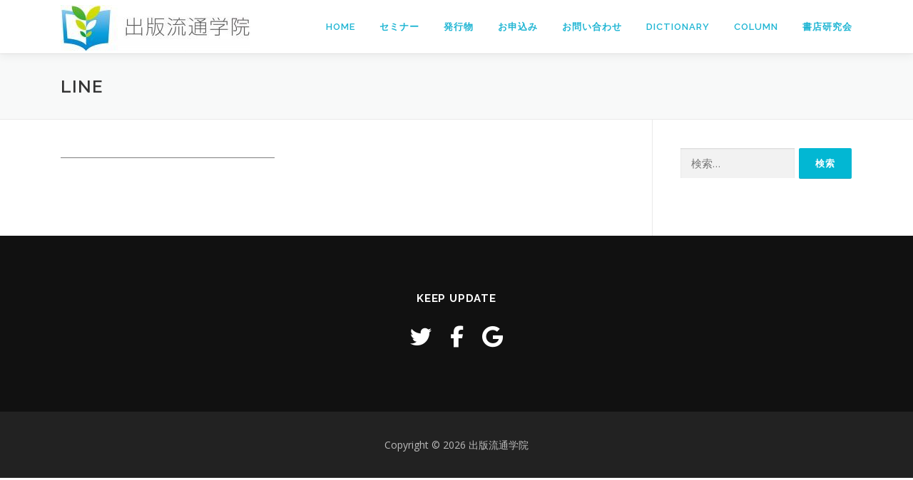

--- FILE ---
content_type: text/html; charset=UTF-8
request_url: https://ryutsu-gakuin.nippan.co.jp/ryutsu-gakuin2019/line/
body_size: 15675
content:
<!DOCTYPE html>
<html dir="ltr" lang="ja" prefix="og: https://ogp.me/ns#">
<head>
<meta charset="UTF-8">
<meta name="viewport" content="width=device-width, initial-scale=1">
<link rel="profile" href="http://gmpg.org/xfn/11">
<title>line | 出版流通学院</title>

		<!-- All in One SEO 4.9.3 - aioseo.com -->
	<meta name="robots" content="max-snippet:-1, max-image-preview:large, max-video-preview:-1" />
	<link rel="canonical" href="https://ryutsu-gakuin.nippan.co.jp/ryutsu-gakuin2019/line/" />
	<meta name="generator" content="All in One SEO (AIOSEO) 4.9.3" />
		<meta property="og:locale" content="ja_JP" />
		<meta property="og:site_name" content="日販 出版流通学院" />
		<meta property="og:type" content="article" />
		<meta property="og:title" content="line | 出版流通学院" />
		<meta property="og:url" content="https://ryutsu-gakuin.nippan.co.jp/ryutsu-gakuin2019/line/" />
		<meta property="og:image" content="https://ryutsu-gakuin.nippan.co.jp/wp/wp-content/uploads/2019/04/srg_logo_fix-01.png" />
		<meta property="og:image:secure_url" content="https://ryutsu-gakuin.nippan.co.jp/wp/wp-content/uploads/2019/04/srg_logo_fix-01.png" />
		<meta property="og:image:width" content="1288" />
		<meta property="og:image:height" content="1186" />
		<meta property="article:published_time" content="2020-04-20T04:40:29+00:00" />
		<meta property="article:modified_time" content="2020-04-20T04:40:29+00:00" />
		<meta property="article:publisher" content="http://facebook.com/nippan.syoten.st" />
		<meta name="twitter:card" content="summary_large_image" />
		<meta name="twitter:site" content="@Nippan_SyotenST" />
		<meta name="twitter:title" content="line | 出版流通学院" />
		<meta name="twitter:creator" content="@Nippan_SyotenST" />
		<meta name="twitter:image" content="https://ryutsu-gakuin.nippan.co.jp/wp/wp-content/uploads/2019/04/srg_logo_fix-01.png" />
		<!-- All in One SEO -->


<!-- Google Tag Manager for WordPress by gtm4wp.com -->
<script data-cfasync="false" data-pagespeed-no-defer>
	var gtm4wp_datalayer_name = "dataLayer";
	var dataLayer = dataLayer || [];
</script>
<!-- End Google Tag Manager for WordPress by gtm4wp.com --><link rel='dns-prefetch' href='//static.addtoany.com' />
<link rel='dns-prefetch' href='//www.googletagmanager.com' />
<link rel='dns-prefetch' href='//fonts.googleapis.com' />
<link rel="alternate" type="application/rss+xml" title="出版流通学院 &raquo; フィード" href="https://ryutsu-gakuin.nippan.co.jp/feed/" />
<link rel="alternate" type="application/rss+xml" title="出版流通学院 &raquo; コメントフィード" href="https://ryutsu-gakuin.nippan.co.jp/comments/feed/" />
<link rel="alternate" title="oEmbed (JSON)" type="application/json+oembed" href="https://ryutsu-gakuin.nippan.co.jp/wp-json/oembed/1.0/embed?url=https%3A%2F%2Fryutsu-gakuin.nippan.co.jp%2Fryutsu-gakuin2019%2Fline%2F" />
<link rel="alternate" title="oEmbed (XML)" type="text/xml+oembed" href="https://ryutsu-gakuin.nippan.co.jp/wp-json/oembed/1.0/embed?url=https%3A%2F%2Fryutsu-gakuin.nippan.co.jp%2Fryutsu-gakuin2019%2Fline%2F&#038;format=xml" />
<style id='wp-img-auto-sizes-contain-inline-css' type='text/css'>
img:is([sizes=auto i],[sizes^="auto," i]){contain-intrinsic-size:3000px 1500px}
/*# sourceURL=wp-img-auto-sizes-contain-inline-css */
</style>
<link rel='stylesheet' id='et-frontend-style-css' href='https://ryutsu-gakuin.nippan.co.jp/wp/wp-content/plugins/everest-tab-lite/assets/css//et-style.css?ver=2.0.5' type='text/css' media='all' />
<link rel='stylesheet' id='etl-block-editor-css' href='https://ryutsu-gakuin.nippan.co.jp/wp/wp-content/plugins/everest-tab-lite/includes/etl-block/etl-block.css?ver=2.0.5' type='text/css' media='all' />
<link rel='stylesheet' id='et_fontawesome_style-css' href='https://ryutsu-gakuin.nippan.co.jp/wp/wp-content/plugins/everest-tab-lite/assets/css/available_icons/font-awesome/font-awesome.min.css?ver=2.0.5' type='text/css' media='all' />
<link rel='stylesheet' id='et-animate-style-css' href='https://ryutsu-gakuin.nippan.co.jp/wp/wp-content/plugins/everest-tab-lite/assets/css/animate.css?ver=2.0.5' type='text/css' media='all' />
<style id='wp-emoji-styles-inline-css' type='text/css'>

	img.wp-smiley, img.emoji {
		display: inline !important;
		border: none !important;
		box-shadow: none !important;
		height: 1em !important;
		width: 1em !important;
		margin: 0 0.07em !important;
		vertical-align: -0.1em !important;
		background: none !important;
		padding: 0 !important;
	}
/*# sourceURL=wp-emoji-styles-inline-css */
</style>
<link rel='stylesheet' id='wp-block-library-css' href='https://ryutsu-gakuin.nippan.co.jp/wp/wp-includes/css/dist/block-library/style.min.css?ver=6.9' type='text/css' media='all' />
<style id='wp-block-library-theme-inline-css' type='text/css'>
.wp-block-audio :where(figcaption){color:#555;font-size:13px;text-align:center}.is-dark-theme .wp-block-audio :where(figcaption){color:#ffffffa6}.wp-block-audio{margin:0 0 1em}.wp-block-code{border:1px solid #ccc;border-radius:4px;font-family:Menlo,Consolas,monaco,monospace;padding:.8em 1em}.wp-block-embed :where(figcaption){color:#555;font-size:13px;text-align:center}.is-dark-theme .wp-block-embed :where(figcaption){color:#ffffffa6}.wp-block-embed{margin:0 0 1em}.blocks-gallery-caption{color:#555;font-size:13px;text-align:center}.is-dark-theme .blocks-gallery-caption{color:#ffffffa6}:root :where(.wp-block-image figcaption){color:#555;font-size:13px;text-align:center}.is-dark-theme :root :where(.wp-block-image figcaption){color:#ffffffa6}.wp-block-image{margin:0 0 1em}.wp-block-pullquote{border-bottom:4px solid;border-top:4px solid;color:currentColor;margin-bottom:1.75em}.wp-block-pullquote :where(cite),.wp-block-pullquote :where(footer),.wp-block-pullquote__citation{color:currentColor;font-size:.8125em;font-style:normal;text-transform:uppercase}.wp-block-quote{border-left:.25em solid;margin:0 0 1.75em;padding-left:1em}.wp-block-quote cite,.wp-block-quote footer{color:currentColor;font-size:.8125em;font-style:normal;position:relative}.wp-block-quote:where(.has-text-align-right){border-left:none;border-right:.25em solid;padding-left:0;padding-right:1em}.wp-block-quote:where(.has-text-align-center){border:none;padding-left:0}.wp-block-quote.is-large,.wp-block-quote.is-style-large,.wp-block-quote:where(.is-style-plain){border:none}.wp-block-search .wp-block-search__label{font-weight:700}.wp-block-search__button{border:1px solid #ccc;padding:.375em .625em}:where(.wp-block-group.has-background){padding:1.25em 2.375em}.wp-block-separator.has-css-opacity{opacity:.4}.wp-block-separator{border:none;border-bottom:2px solid;margin-left:auto;margin-right:auto}.wp-block-separator.has-alpha-channel-opacity{opacity:1}.wp-block-separator:not(.is-style-wide):not(.is-style-dots){width:100px}.wp-block-separator.has-background:not(.is-style-dots){border-bottom:none;height:1px}.wp-block-separator.has-background:not(.is-style-wide):not(.is-style-dots){height:2px}.wp-block-table{margin:0 0 1em}.wp-block-table td,.wp-block-table th{word-break:normal}.wp-block-table :where(figcaption){color:#555;font-size:13px;text-align:center}.is-dark-theme .wp-block-table :where(figcaption){color:#ffffffa6}.wp-block-video :where(figcaption){color:#555;font-size:13px;text-align:center}.is-dark-theme .wp-block-video :where(figcaption){color:#ffffffa6}.wp-block-video{margin:0 0 1em}:root :where(.wp-block-template-part.has-background){margin-bottom:0;margin-top:0;padding:1.25em 2.375em}
/*# sourceURL=/wp-includes/css/dist/block-library/theme.min.css */
</style>
<style id='classic-theme-styles-inline-css' type='text/css'>
/*! This file is auto-generated */
.wp-block-button__link{color:#fff;background-color:#32373c;border-radius:9999px;box-shadow:none;text-decoration:none;padding:calc(.667em + 2px) calc(1.333em + 2px);font-size:1.125em}.wp-block-file__button{background:#32373c;color:#fff;text-decoration:none}
/*# sourceURL=/wp-includes/css/classic-themes.min.css */
</style>
<link rel='stylesheet' id='aioseo/css/src/vue/standalone/blocks/table-of-contents/global.scss-css' href='https://ryutsu-gakuin.nippan.co.jp/wp/wp-content/plugins/all-in-one-seo-pack/dist/Lite/assets/css/table-of-contents/global.e90f6d47.css?ver=4.9.3' type='text/css' media='all' />
<link rel='stylesheet' id='liquid-block-speech-css' href='https://ryutsu-gakuin.nippan.co.jp/wp/wp-content/plugins/liquid-speech-balloon/css/block.css?ver=6.9' type='text/css' media='all' />
<style id='global-styles-inline-css' type='text/css'>
:root{--wp--preset--aspect-ratio--square: 1;--wp--preset--aspect-ratio--4-3: 4/3;--wp--preset--aspect-ratio--3-4: 3/4;--wp--preset--aspect-ratio--3-2: 3/2;--wp--preset--aspect-ratio--2-3: 2/3;--wp--preset--aspect-ratio--16-9: 16/9;--wp--preset--aspect-ratio--9-16: 9/16;--wp--preset--color--black: #000000;--wp--preset--color--cyan-bluish-gray: #abb8c3;--wp--preset--color--white: #ffffff;--wp--preset--color--pale-pink: #f78da7;--wp--preset--color--vivid-red: #cf2e2e;--wp--preset--color--luminous-vivid-orange: #ff6900;--wp--preset--color--luminous-vivid-amber: #fcb900;--wp--preset--color--light-green-cyan: #7bdcb5;--wp--preset--color--vivid-green-cyan: #00d084;--wp--preset--color--pale-cyan-blue: #8ed1fc;--wp--preset--color--vivid-cyan-blue: #0693e3;--wp--preset--color--vivid-purple: #9b51e0;--wp--preset--gradient--vivid-cyan-blue-to-vivid-purple: linear-gradient(135deg,rgb(6,147,227) 0%,rgb(155,81,224) 100%);--wp--preset--gradient--light-green-cyan-to-vivid-green-cyan: linear-gradient(135deg,rgb(122,220,180) 0%,rgb(0,208,130) 100%);--wp--preset--gradient--luminous-vivid-amber-to-luminous-vivid-orange: linear-gradient(135deg,rgb(252,185,0) 0%,rgb(255,105,0) 100%);--wp--preset--gradient--luminous-vivid-orange-to-vivid-red: linear-gradient(135deg,rgb(255,105,0) 0%,rgb(207,46,46) 100%);--wp--preset--gradient--very-light-gray-to-cyan-bluish-gray: linear-gradient(135deg,rgb(238,238,238) 0%,rgb(169,184,195) 100%);--wp--preset--gradient--cool-to-warm-spectrum: linear-gradient(135deg,rgb(74,234,220) 0%,rgb(151,120,209) 20%,rgb(207,42,186) 40%,rgb(238,44,130) 60%,rgb(251,105,98) 80%,rgb(254,248,76) 100%);--wp--preset--gradient--blush-light-purple: linear-gradient(135deg,rgb(255,206,236) 0%,rgb(152,150,240) 100%);--wp--preset--gradient--blush-bordeaux: linear-gradient(135deg,rgb(254,205,165) 0%,rgb(254,45,45) 50%,rgb(107,0,62) 100%);--wp--preset--gradient--luminous-dusk: linear-gradient(135deg,rgb(255,203,112) 0%,rgb(199,81,192) 50%,rgb(65,88,208) 100%);--wp--preset--gradient--pale-ocean: linear-gradient(135deg,rgb(255,245,203) 0%,rgb(182,227,212) 50%,rgb(51,167,181) 100%);--wp--preset--gradient--electric-grass: linear-gradient(135deg,rgb(202,248,128) 0%,rgb(113,206,126) 100%);--wp--preset--gradient--midnight: linear-gradient(135deg,rgb(2,3,129) 0%,rgb(40,116,252) 100%);--wp--preset--font-size--small: 13px;--wp--preset--font-size--medium: 20px;--wp--preset--font-size--large: 36px;--wp--preset--font-size--x-large: 42px;--wp--preset--spacing--20: 0.44rem;--wp--preset--spacing--30: 0.67rem;--wp--preset--spacing--40: 1rem;--wp--preset--spacing--50: 1.5rem;--wp--preset--spacing--60: 2.25rem;--wp--preset--spacing--70: 3.38rem;--wp--preset--spacing--80: 5.06rem;--wp--preset--shadow--natural: 6px 6px 9px rgba(0, 0, 0, 0.2);--wp--preset--shadow--deep: 12px 12px 50px rgba(0, 0, 0, 0.4);--wp--preset--shadow--sharp: 6px 6px 0px rgba(0, 0, 0, 0.2);--wp--preset--shadow--outlined: 6px 6px 0px -3px rgb(255, 255, 255), 6px 6px rgb(0, 0, 0);--wp--preset--shadow--crisp: 6px 6px 0px rgb(0, 0, 0);}:where(.is-layout-flex){gap: 0.5em;}:where(.is-layout-grid){gap: 0.5em;}body .is-layout-flex{display: flex;}.is-layout-flex{flex-wrap: wrap;align-items: center;}.is-layout-flex > :is(*, div){margin: 0;}body .is-layout-grid{display: grid;}.is-layout-grid > :is(*, div){margin: 0;}:where(.wp-block-columns.is-layout-flex){gap: 2em;}:where(.wp-block-columns.is-layout-grid){gap: 2em;}:where(.wp-block-post-template.is-layout-flex){gap: 1.25em;}:where(.wp-block-post-template.is-layout-grid){gap: 1.25em;}.has-black-color{color: var(--wp--preset--color--black) !important;}.has-cyan-bluish-gray-color{color: var(--wp--preset--color--cyan-bluish-gray) !important;}.has-white-color{color: var(--wp--preset--color--white) !important;}.has-pale-pink-color{color: var(--wp--preset--color--pale-pink) !important;}.has-vivid-red-color{color: var(--wp--preset--color--vivid-red) !important;}.has-luminous-vivid-orange-color{color: var(--wp--preset--color--luminous-vivid-orange) !important;}.has-luminous-vivid-amber-color{color: var(--wp--preset--color--luminous-vivid-amber) !important;}.has-light-green-cyan-color{color: var(--wp--preset--color--light-green-cyan) !important;}.has-vivid-green-cyan-color{color: var(--wp--preset--color--vivid-green-cyan) !important;}.has-pale-cyan-blue-color{color: var(--wp--preset--color--pale-cyan-blue) !important;}.has-vivid-cyan-blue-color{color: var(--wp--preset--color--vivid-cyan-blue) !important;}.has-vivid-purple-color{color: var(--wp--preset--color--vivid-purple) !important;}.has-black-background-color{background-color: var(--wp--preset--color--black) !important;}.has-cyan-bluish-gray-background-color{background-color: var(--wp--preset--color--cyan-bluish-gray) !important;}.has-white-background-color{background-color: var(--wp--preset--color--white) !important;}.has-pale-pink-background-color{background-color: var(--wp--preset--color--pale-pink) !important;}.has-vivid-red-background-color{background-color: var(--wp--preset--color--vivid-red) !important;}.has-luminous-vivid-orange-background-color{background-color: var(--wp--preset--color--luminous-vivid-orange) !important;}.has-luminous-vivid-amber-background-color{background-color: var(--wp--preset--color--luminous-vivid-amber) !important;}.has-light-green-cyan-background-color{background-color: var(--wp--preset--color--light-green-cyan) !important;}.has-vivid-green-cyan-background-color{background-color: var(--wp--preset--color--vivid-green-cyan) !important;}.has-pale-cyan-blue-background-color{background-color: var(--wp--preset--color--pale-cyan-blue) !important;}.has-vivid-cyan-blue-background-color{background-color: var(--wp--preset--color--vivid-cyan-blue) !important;}.has-vivid-purple-background-color{background-color: var(--wp--preset--color--vivid-purple) !important;}.has-black-border-color{border-color: var(--wp--preset--color--black) !important;}.has-cyan-bluish-gray-border-color{border-color: var(--wp--preset--color--cyan-bluish-gray) !important;}.has-white-border-color{border-color: var(--wp--preset--color--white) !important;}.has-pale-pink-border-color{border-color: var(--wp--preset--color--pale-pink) !important;}.has-vivid-red-border-color{border-color: var(--wp--preset--color--vivid-red) !important;}.has-luminous-vivid-orange-border-color{border-color: var(--wp--preset--color--luminous-vivid-orange) !important;}.has-luminous-vivid-amber-border-color{border-color: var(--wp--preset--color--luminous-vivid-amber) !important;}.has-light-green-cyan-border-color{border-color: var(--wp--preset--color--light-green-cyan) !important;}.has-vivid-green-cyan-border-color{border-color: var(--wp--preset--color--vivid-green-cyan) !important;}.has-pale-cyan-blue-border-color{border-color: var(--wp--preset--color--pale-cyan-blue) !important;}.has-vivid-cyan-blue-border-color{border-color: var(--wp--preset--color--vivid-cyan-blue) !important;}.has-vivid-purple-border-color{border-color: var(--wp--preset--color--vivid-purple) !important;}.has-vivid-cyan-blue-to-vivid-purple-gradient-background{background: var(--wp--preset--gradient--vivid-cyan-blue-to-vivid-purple) !important;}.has-light-green-cyan-to-vivid-green-cyan-gradient-background{background: var(--wp--preset--gradient--light-green-cyan-to-vivid-green-cyan) !important;}.has-luminous-vivid-amber-to-luminous-vivid-orange-gradient-background{background: var(--wp--preset--gradient--luminous-vivid-amber-to-luminous-vivid-orange) !important;}.has-luminous-vivid-orange-to-vivid-red-gradient-background{background: var(--wp--preset--gradient--luminous-vivid-orange-to-vivid-red) !important;}.has-very-light-gray-to-cyan-bluish-gray-gradient-background{background: var(--wp--preset--gradient--very-light-gray-to-cyan-bluish-gray) !important;}.has-cool-to-warm-spectrum-gradient-background{background: var(--wp--preset--gradient--cool-to-warm-spectrum) !important;}.has-blush-light-purple-gradient-background{background: var(--wp--preset--gradient--blush-light-purple) !important;}.has-blush-bordeaux-gradient-background{background: var(--wp--preset--gradient--blush-bordeaux) !important;}.has-luminous-dusk-gradient-background{background: var(--wp--preset--gradient--luminous-dusk) !important;}.has-pale-ocean-gradient-background{background: var(--wp--preset--gradient--pale-ocean) !important;}.has-electric-grass-gradient-background{background: var(--wp--preset--gradient--electric-grass) !important;}.has-midnight-gradient-background{background: var(--wp--preset--gradient--midnight) !important;}.has-small-font-size{font-size: var(--wp--preset--font-size--small) !important;}.has-medium-font-size{font-size: var(--wp--preset--font-size--medium) !important;}.has-large-font-size{font-size: var(--wp--preset--font-size--large) !important;}.has-x-large-font-size{font-size: var(--wp--preset--font-size--x-large) !important;}
:where(.wp-block-post-template.is-layout-flex){gap: 1.25em;}:where(.wp-block-post-template.is-layout-grid){gap: 1.25em;}
:where(.wp-block-term-template.is-layout-flex){gap: 1.25em;}:where(.wp-block-term-template.is-layout-grid){gap: 1.25em;}
:where(.wp-block-columns.is-layout-flex){gap: 2em;}:where(.wp-block-columns.is-layout-grid){gap: 2em;}
:root :where(.wp-block-pullquote){font-size: 1.5em;line-height: 1.6;}
/*# sourceURL=global-styles-inline-css */
</style>
<link rel='stylesheet' id='contact-form-7-css' href='https://ryutsu-gakuin.nippan.co.jp/wp/wp-content/plugins/contact-form-7/includes/css/styles.css?ver=6.1.4' type='text/css' media='all' />
<link rel='stylesheet' id='default-icon-styles-css' href='https://ryutsu-gakuin.nippan.co.jp/wp/wp-content/plugins/svg-vector-icon-plugin/public/../admin/css/wordpress-svg-icon-plugin-style.min.css?ver=6.9' type='text/css' media='all' />
<link rel='stylesheet' id='onepress-fonts-css' href='https://fonts.googleapis.com/css?family=Raleway%3A400%2C500%2C600%2C700%2C300%2C100%2C800%2C900%7COpen+Sans%3A400%2C300%2C300italic%2C400italic%2C600%2C600italic%2C700%2C700italic&#038;subset=latin%2Clatin-ext&#038;display=swap&#038;ver=2.3.8' type='text/css' media='all' />
<link rel='stylesheet' id='onepress-animate-css' href='https://ryutsu-gakuin.nippan.co.jp/wp/wp-content/themes/onepress/assets/css/animate.min.css?ver=2.3.8' type='text/css' media='all' />
<link rel='stylesheet' id='onepress-fa-css' href='https://ryutsu-gakuin.nippan.co.jp/wp/wp-content/themes/onepress/assets/fontawesome-v6/css/all.min.css?ver=6.5.1' type='text/css' media='all' />
<link rel='stylesheet' id='onepress-fa-shims-css' href='https://ryutsu-gakuin.nippan.co.jp/wp/wp-content/themes/onepress/assets/fontawesome-v6/css/v4-shims.min.css?ver=6.5.1' type='text/css' media='all' />
<link rel='stylesheet' id='onepress-bootstrap-css' href='https://ryutsu-gakuin.nippan.co.jp/wp/wp-content/themes/onepress/assets/css/bootstrap.min.css?ver=2.3.8' type='text/css' media='all' />
<link rel='stylesheet' id='onepress-style-css' href='https://ryutsu-gakuin.nippan.co.jp/wp/wp-content/themes/onepress/style.css?ver=6.9' type='text/css' media='all' />
<style id='onepress-style-inline-css' type='text/css'>
#main .video-section section.hero-slideshow-wrapper{background:transparent}.hero-slideshow-wrapper:after{position:absolute;top:0px;left:0px;width:100%;height:100%;background-color:rgba(0,0,0,0.3);display:block;content:""}#parallax-hero .jarallax-container .parallax-bg:before{background-color:rgba(0,0,0,0.3)}.body-desktop .parallax-hero .hero-slideshow-wrapper:after{display:none!important}#parallax-hero>.parallax-bg::before{background-color:rgba(0,0,0,0.3);opacity:1}.body-desktop .parallax-hero .hero-slideshow-wrapper:after{display:none!important}a,.screen-reader-text:hover,.screen-reader-text:active,.screen-reader-text:focus,.header-social a,.onepress-menu a:hover,.onepress-menu ul li a:hover,.onepress-menu li.onepress-current-item>a,.onepress-menu ul li.current-menu-item>a,.onepress-menu>li a.menu-actived,.onepress-menu.onepress-menu-mobile li.onepress-current-item>a,.site-footer a,.site-footer .footer-social a:hover,.site-footer .btt a:hover,.highlight,#comments .comment .comment-wrapper .comment-meta .comment-time:hover,#comments .comment .comment-wrapper .comment-meta .comment-reply-link:hover,#comments .comment .comment-wrapper .comment-meta .comment-edit-link:hover,.btn-theme-primary-outline,.sidebar .widget a:hover,.section-services .service-item .service-image i,.counter_item .counter__number,.team-member .member-thumb .member-profile a:hover,.icon-background-default{color:#02b7d3}input[type="reset"],input[type="submit"],input[type="submit"],input[type="reset"]:hover,input[type="submit"]:hover,input[type="submit"]:hover .nav-links a:hover,.btn-theme-primary,.btn-theme-primary-outline:hover,.section-testimonials .card-theme-primary,.woocommerce #respond input#submit,.woocommerce a.button,.woocommerce button.button,.woocommerce input.button,.woocommerce button.button.alt,.pirate-forms-submit-button,.pirate-forms-submit-button:hover,input[type="reset"],input[type="submit"],input[type="submit"],.pirate-forms-submit-button,.contact-form div.wpforms-container-full .wpforms-form .wpforms-submit,.contact-form div.wpforms-container-full .wpforms-form .wpforms-submit:hover,.nav-links a:hover,.nav-links a.current,.nav-links .page-numbers:hover,.nav-links .page-numbers.current{background:#02b7d3}.btn-theme-primary-outline,.btn-theme-primary-outline:hover,.pricing__item:hover,.section-testimonials .card-theme-primary,.entry-content blockquote{border-color:#02b7d3}.onepress-menu>li>a{color:#1fb5d3}.onepress-menu>li>a:hover,.onepress-menu>li.onepress-current-item>a{color:#69db43;-webkit-transition:all 0.5s ease-in-out;-moz-transition:all 0.5s ease-in-out;-o-transition:all 0.5s ease-in-out;transition:all 0.5s ease-in-out}#footer-widgets{}.gallery-carousel .g-item{padding:0px 10px}.gallery-carousel-wrap{margin-left:-10px;margin-right:-10px}.gallery-grid .g-item,.gallery-masonry .g-item .inner{padding:10px}.gallery-grid-wrap,.gallery-masonry-wrap{margin-left:-10px;margin-right:-10px}.gallery-justified-wrap{margin-left:-20px;margin-right:-20px}.bgimage-news{background-image:url("https://ryutsu-gakuin.nippan.co.jp/wp/wp-content/uploads/2018/09/NEWSの背景画像.jpg")}.bgimage-features{background-image:url("https://ryutsu-gakuin.nippan.co.jp/wp/wp-content/uploads/2018/07/management_1530776841.jpg")}.bgimage-sid1531111760708{background-image:url("https://ryutsu-gakuin.nippan.co.jp/wp/wp-content/uploads/2018/07/work_1531113200.jpg")}.bgimage-projects{background-image:url("https://ryutsu-gakuin.nippan.co.jp/wp/wp-content/uploads/2018/07/work_1531113200.jpg")}.bgimage-sid1530793568840{background-image:url("https://ryutsu-gakuin.nippan.co.jp/wp/wp-content/uploads/2018/07/calendar_1530860321.jpg")}.bgimage-contact{background-image:url("https://ryutsu-gakuin.nippan.co.jp/wp/wp-content/uploads/2018/07/CONTACT_1530772373.jpg")}.bgimage-sid1531194754189{background-image:url("https://ryutsu-gakuin.nippan.co.jp/wp/wp-content/uploads/2018/07/CONTACT_1530772373.jpg")}.section-news{background-color:rgba(255,255,255,0.9)}.section-features{background-color:rgba(255,255,255,0.9)}.section-sid1531111760708{background-color:rgba(255,255,255,0.89)}.section-projects{background-color:rgba(255,255,255,0.9)}.section-sid1530793568840{background-color:rgba(255,255,255,0.8)}.section-counter{background-color:rgba(0,0,0,1)}.section-contact{background-color:rgba(255,255,255,0.85)}.section-sid1531194754189{background-color:rgba(255,255,255,0.9)}
/*# sourceURL=onepress-style-inline-css */
</style>
<link rel='stylesheet' id='onepress-gallery-lightgallery-css' href='https://ryutsu-gakuin.nippan.co.jp/wp/wp-content/themes/onepress/assets/css/lightgallery.css?ver=6.9' type='text/css' media='all' />
<link rel='stylesheet' id='fancybox-css' href='https://ryutsu-gakuin.nippan.co.jp/wp/wp-content/plugins/easy-fancybox/fancybox/1.5.4/jquery.fancybox.min.css?ver=6.9' type='text/css' media='screen' />
<link rel='stylesheet' id='addtoany-css' href='https://ryutsu-gakuin.nippan.co.jp/wp/wp-content/plugins/add-to-any/addtoany.min.css?ver=1.16' type='text/css' media='all' />
<link rel='stylesheet' id='onepress-plus-style-css' href='https://ryutsu-gakuin.nippan.co.jp/wp/wp-content/plugins/onepress-plus/onepress-plus.css?ver=2.3.8' type='text/css' media='all' />
<script type="text/javascript" src="https://ryutsu-gakuin.nippan.co.jp/wp/wp-includes/js/jquery/jquery.min.js?ver=3.7.1" id="jquery-core-js"></script>
<script type="text/javascript" src="https://ryutsu-gakuin.nippan.co.jp/wp/wp-includes/js/jquery/jquery-migrate.min.js?ver=3.4.1" id="jquery-migrate-js"></script>
<script type="text/javascript" src="https://ryutsu-gakuin.nippan.co.jp/wp/wp-content/plugins/everest-tab-lite/assets/js/frontend/et-frontend-script.js?ver=2.0.5" id="et-frontend-script-js"></script>
<script type="text/javascript" id="addtoany-core-js-before">
/* <![CDATA[ */
window.a2a_config=window.a2a_config||{};a2a_config.callbacks=[];a2a_config.overlays=[];a2a_config.templates={};a2a_localize = {
	Share: "共有",
	Save: "ブックマーク",
	Subscribe: "購読",
	Email: "メール",
	Bookmark: "ブックマーク",
	ShowAll: "すべて表示する",
	ShowLess: "小さく表示する",
	FindServices: "サービスを探す",
	FindAnyServiceToAddTo: "追加するサービスを今すぐ探す",
	PoweredBy: "Powered by",
	ShareViaEmail: "メールでシェアする",
	SubscribeViaEmail: "メールで購読する",
	BookmarkInYourBrowser: "ブラウザにブックマーク",
	BookmarkInstructions: "このページをブックマークするには、 Ctrl+D または \u2318+D を押下。",
	AddToYourFavorites: "お気に入りに追加",
	SendFromWebOrProgram: "任意のメールアドレスまたはメールプログラムから送信",
	EmailProgram: "メールプログラム",
	More: "詳細&#8230;",
	ThanksForSharing: "共有ありがとうございます !",
	ThanksForFollowing: "フォローありがとうございます !"
};


//# sourceURL=addtoany-core-js-before
/* ]]> */
</script>
<script type="text/javascript" defer src="https://static.addtoany.com/menu/page.js" id="addtoany-core-js"></script>
<script type="text/javascript" defer src="https://ryutsu-gakuin.nippan.co.jp/wp/wp-content/plugins/add-to-any/addtoany.min.js?ver=1.1" id="addtoany-jquery-js"></script>

<!-- Site Kit によって追加された Google タグ（gtag.js）スニペット -->
<!-- Google アナリティクス スニペット (Site Kit が追加) -->
<script type="text/javascript" src="https://www.googletagmanager.com/gtag/js?id=GT-5NTT2CM" id="google_gtagjs-js" async></script>
<script type="text/javascript" id="google_gtagjs-js-after">
/* <![CDATA[ */
window.dataLayer = window.dataLayer || [];function gtag(){dataLayer.push(arguments);}
gtag("set","linker",{"domains":["ryutsu-gakuin.nippan.co.jp"]});
gtag("js", new Date());
gtag("set", "developer_id.dZTNiMT", true);
gtag("config", "GT-5NTT2CM");
//# sourceURL=google_gtagjs-js-after
/* ]]> */
</script>
<link rel="https://api.w.org/" href="https://ryutsu-gakuin.nippan.co.jp/wp-json/" /><link rel="alternate" title="JSON" type="application/json" href="https://ryutsu-gakuin.nippan.co.jp/wp-json/wp/v2/media/24157" /><link rel="EditURI" type="application/rsd+xml" title="RSD" href="https://ryutsu-gakuin.nippan.co.jp/wp/xmlrpc.php?rsd" />
<meta name="generator" content="WordPress 6.9" />
<link rel='shortlink' href='https://ryutsu-gakuin.nippan.co.jp/?p=24157' />
<meta name="generator" content="Site Kit by Google 1.170.0" /><style type="text/css">.liquid-speech-balloon-01 .liquid-speech-balloon-avatar { background-image: url("https://ryutsu-gakuin.nippan.co.jp/wp/wp-content/uploads/2020/02/dcd717237286b52eb1616fe8ee4f9c14.jpeg"); } .liquid-speech-balloon-02 .liquid-speech-balloon-avatar { background-image: url("https://ryutsu-gakuin.nippan.co.jp/wp/wp-content/uploads/2020/02/d3a8f2d4535dcdad09fdd31bab812276.jpeg"); } .liquid-speech-balloon-01 .liquid-speech-balloon-avatar::after { content: "くまこ"; } .liquid-speech-balloon-02 .liquid-speech-balloon-avatar::after { content: "うさお"; } </style>

<!-- Google Tag Manager for WordPress by gtm4wp.com -->
<!-- GTM Container placement set to footer -->
<script data-cfasync="false" data-pagespeed-no-defer>
	var dataLayer_content = {"pagePostType":"attachment","pagePostType2":"single-attachment","pagePostAuthor":"出版流通学院 事務局"};
	dataLayer.push( dataLayer_content );
</script>
<script data-cfasync="false" data-pagespeed-no-defer>
(function(w,d,s,l,i){w[l]=w[l]||[];w[l].push({'gtm.start':
new Date().getTime(),event:'gtm.js'});var f=d.getElementsByTagName(s)[0],
j=d.createElement(s),dl=l!='dataLayer'?'&l='+l:'';j.async=true;j.src=
'//www.googletagmanager.com/gtm.js?id='+i+dl;f.parentNode.insertBefore(j,f);
})(window,document,'script','dataLayer','GTM-K7DFZ3B');
</script>
<!-- End Google Tag Manager for WordPress by gtm4wp.com --><meta name="generator" content="Elementor 3.34.1; features: additional_custom_breakpoints; settings: css_print_method-external, google_font-enabled, font_display-auto">
			<style>
				.e-con.e-parent:nth-of-type(n+4):not(.e-lazyloaded):not(.e-no-lazyload),
				.e-con.e-parent:nth-of-type(n+4):not(.e-lazyloaded):not(.e-no-lazyload) * {
					background-image: none !important;
				}
				@media screen and (max-height: 1024px) {
					.e-con.e-parent:nth-of-type(n+3):not(.e-lazyloaded):not(.e-no-lazyload),
					.e-con.e-parent:nth-of-type(n+3):not(.e-lazyloaded):not(.e-no-lazyload) * {
						background-image: none !important;
					}
				}
				@media screen and (max-height: 640px) {
					.e-con.e-parent:nth-of-type(n+2):not(.e-lazyloaded):not(.e-no-lazyload),
					.e-con.e-parent:nth-of-type(n+2):not(.e-lazyloaded):not(.e-no-lazyload) * {
						background-image: none !important;
					}
				}
			</style>
			<link rel="icon" href="https://ryutsu-gakuin.nippan.co.jp/wp/wp-content/uploads/2018/09/cropped-srg_logo_fix-01-e1536301432490-32x32.png" sizes="32x32" />
<link rel="icon" href="https://ryutsu-gakuin.nippan.co.jp/wp/wp-content/uploads/2018/09/cropped-srg_logo_fix-01-e1536301432490-192x192.png" sizes="192x192" />
<link rel="apple-touch-icon" href="https://ryutsu-gakuin.nippan.co.jp/wp/wp-content/uploads/2018/09/cropped-srg_logo_fix-01-e1536301432490-180x180.png" />
<meta name="msapplication-TileImage" content="https://ryutsu-gakuin.nippan.co.jp/wp/wp-content/uploads/2018/09/cropped-srg_logo_fix-01-e1536301432490-270x270.png" />
<style class="wp-typography-print-styles" type="text/css">
 
  
  
  
 .hero__content .hero-large-text, .hero__content .hcl2-content h1, .hero__content .hcl2-content h2, .hero__content .hcl2-content h3 { 
	font-style: normal;
 } 
  
  
 
</style></head>

<body class="attachment wp-singular attachment-template-default attachmentid-24157 attachment-png wp-custom-logo wp-theme-onepress group-blog site-header-sticky elementor-default elementor-kit-27898">
<div id="page" class="hfeed site">
	<a class="skip-link screen-reader-text" href="#content">コンテンツへスキップ</a>
	<div id="header-section" class="h-on-top no-transparent">		<header id="masthead" class="site-header header-contained is-sticky no-scroll no-t h-on-top" role="banner">
			<div class="container">
				<div class="site-branding">
				<div class="site-brand-inner has-logo-img no-desc"><div class="site-logo-div"><a href="https://ryutsu-gakuin.nippan.co.jp/" class="custom-logo-link  no-t-logo" rel="home" itemprop="url"><img width="266" height="65" src="https://ryutsu-gakuin.nippan.co.jp/wp/wp-content/uploads/2018/09/cropped-srg_logo_fix-04-e1536303212386.jpg" class="custom-logo" alt="出版流通学院のロゴ" itemprop="logo" decoding="async" /></a></div></div>				</div>
				<div class="header-right-wrapper">
					<a href="#0" id="nav-toggle">メニュー<span></span></a>
					<nav id="site-navigation" class="main-navigation" role="navigation">
						<ul class="onepress-menu">
							<li id="menu-item-128" class="menu-item menu-item-type-post_type menu-item-object-page menu-item-home menu-item-128"><a href="https://ryutsu-gakuin.nippan.co.jp/">Home</a></li>
<li id="menu-item-4461" class="menu-item menu-item-type-post_type menu-item-object-page menu-item-has-children menu-item-4461"><a href="https://ryutsu-gakuin.nippan.co.jp/seminar-home/">セミナー</a>
<ul class="sub-menu">
	<li id="menu-item-58760" class="menu-item menu-item-type-post_type menu-item-object-page menu-item-58760"><a href="https://ryutsu-gakuin.nippan.co.jp/seminar-purpose/">目的別で選ぶ</a></li>
	<li id="menu-item-58759" class="menu-item menu-item-type-post_type menu-item-object-page menu-item-has-children menu-item-58759"><a href="https://ryutsu-gakuin.nippan.co.jp/seminar-type/">種類別で選ぶ</a>
	<ul class="sub-menu">
		<li id="menu-item-40599" class="menu-item menu-item-type-post_type menu-item-object-page menu-item-40599"><a href="https://ryutsu-gakuin.nippan.co.jp/ryutsu-gakuin/">2025年度 第36期  出版流通学院（経営幹部養成セミナー）</a></li>
		<li id="menu-item-46817" class="menu-item menu-item-type-post_type menu-item-object-page menu-item-46817"><a href="https://ryutsu-gakuin.nippan.co.jp/management-seminar/">日販 マネジメントセミナー</a></li>
		<li id="menu-item-4459" class="menu-item menu-item-type-post_type menu-item-object-page menu-item-has-children menu-item-4459"><a href="https://ryutsu-gakuin.nippan.co.jp/instructor-dispatch/">経営改善メニュー</a>
		<ul class="sub-menu">
			<li id="menu-item-4465" class="menu-item menu-item-type-post_type menu-item-object-page menu-item-4465"><a href="https://ryutsu-gakuin.nippan.co.jp/service-training/">接客・クレーム対応セミナー</a></li>
			<li id="menu-item-3200" class="menu-item menu-item-type-post_type menu-item-object-page menu-item-3200"><a href="https://ryutsu-gakuin.nippan.co.jp/vmd-seminar/">超現場型VMDセミナー</a></li>
			<li id="menu-item-4464" class="menu-item menu-item-type-post_type menu-item-object-page menu-item-4464"><a href="https://ryutsu-gakuin.nippan.co.jp/salespromotionseminar/">販売促進セミナー</a></li>
			<li id="menu-item-17424" class="menu-item menu-item-type-post_type menu-item-object-page menu-item-17424"><a href="https://ryutsu-gakuin.nippan.co.jp/wrappingseminar/">SNS活用セミナー</a></li>
			<li id="menu-item-52367" class="menu-item menu-item-type-post_type menu-item-object-page menu-item-52367"><a href="https://ryutsu-gakuin.nippan.co.jp/manbikitaisaku/">万引きロス対策セミナー</a></li>
			<li id="menu-item-63773" class="menu-item menu-item-type-post_type menu-item-object-page menu-item-63773"><a href="https://ryutsu-gakuin.nippan.co.jp/gyomukouritu_seminar/">業務効率化セミナー</a></li>
			<li id="menu-item-64602" class="menu-item menu-item-type-post_type menu-item-object-page menu-item-64602"><a href="https://ryutsu-gakuin.nippan.co.jp/ninjiseisansei_menu/">人時生産性改善メニュー</a></li>
		</ul>
</li>
		<li id="menu-item-42227" class="menu-item menu-item-type-post_type menu-item-object-page menu-item-has-children menu-item-42227"><a href="https://ryutsu-gakuin.nippan.co.jp/e-learning/">eラーニング</a>
		<ul class="sub-menu">
			<li id="menu-item-39557" class="menu-item menu-item-type-post_type menu-item-object-page menu-item-39557"><a href="https://ryutsu-gakuin.nippan.co.jp/e-learning-new-staff-seminar/">新スタッフセミナー</a></li>
			<li id="menu-item-44219" class="menu-item menu-item-type-post_type menu-item-object-page menu-item-44219"><a href="https://ryutsu-gakuin.nippan.co.jp/complaint-handling-seminar/">クレーム対応セミナー</a></li>
			<li id="menu-item-44218" class="menu-item menu-item-type-post_type menu-item-object-page menu-item-44218"><a href="https://ryutsu-gakuin.nippan.co.jp/pop-seminar-by-e-learning/">POPセミナー（お客さまの心を掴む すごいPOPの書き方教えまスペシャル  eラーニング特別版）　</a></li>
			<li id="menu-item-49621" class="menu-item menu-item-type-post_type menu-item-object-page menu-item-49621"><a href="https://ryutsu-gakuin.nippan.co.jp/customer-service/">接客基礎セミナー</a></li>
			<li id="menu-item-49623" class="menu-item menu-item-type-post_type menu-item-object-page menu-item-49623"><a href="https://ryutsu-gakuin.nippan.co.jp/loss-prevention/">不明ロス対策セミナー</a></li>
			<li id="menu-item-49622" class="menu-item menu-item-type-post_type menu-item-object-page menu-item-49622"><a href="https://ryutsu-gakuin.nippan.co.jp/counting/">売場計数セミナー 初級編</a></li>
			<li id="menu-item-54388" class="menu-item menu-item-type-post_type menu-item-object-page menu-item-54388"><a href="https://ryutsu-gakuin.nippan.co.jp/vmd-seminar-e-learning/">内藤式VMDセミナー</a></li>
			<li id="menu-item-55391" class="menu-item menu-item-type-post_type menu-item-object-page menu-item-55391"><a href="https://ryutsu-gakuin.nippan.co.jp/elearning-optimization/">書店の業務効率化セミナー</a></li>
			<li id="menu-item-61760" class="menu-item menu-item-type-post_type menu-item-object-page menu-item-61760"><a href="https://ryutsu-gakuin.nippan.co.jp/elearning-sns-seminar/">基礎から学べるSNS活用セミナー</a></li>
		</ul>
</li>
		<li id="menu-item-49889" class="menu-item menu-item-type-post_type menu-item-object-page menu-item-49889"><a href="https://ryutsu-gakuin.nippan.co.jp/purasukarezzi/">出版流通学院 プラスカレッジ</a></li>
		<li id="menu-item-229" class="menu-item menu-item-type-post_type menu-item-object-page menu-item-229"><a href="https://ryutsu-gakuin.nippan.co.jp/nippan-cs-investigation/">日販CS調査</a></li>
	</ul>
</li>
	<li id="menu-item-5159" class="menu-item menu-item-type-post_type menu-item-object-page menu-item-5159"><a href="https://ryutsu-gakuin.nippan.co.jp/topics-seminar/">過去開催実績</a></li>
	<li id="menu-item-28845" class="menu-item menu-item-type-post_type menu-item-object-page menu-item-28845"><a href="https://ryutsu-gakuin.nippan.co.jp/on-line-seminar-terms/">オンラインセミナー 利用規約</a></li>
	<li id="menu-item-28844" class="menu-item menu-item-type-post_type menu-item-object-page menu-item-28844"><a href="https://ryutsu-gakuin.nippan.co.jp/tokutei-shotorihikiho/">特定商取引法に基づく表示</a></li>
</ul>
</li>
<li id="menu-item-47" class="menu-item menu-item-type-post_type menu-item-object-page menu-item-has-children menu-item-47"><a href="https://ryutsu-gakuin.nippan.co.jp/publication-home/">発行物</a>
<ul class="sub-menu">
	<li id="menu-item-33908" class="menu-item menu-item-type-post_type menu-item-object-page menu-item-33908"><a href="https://ryutsu-gakuin.nippan.co.jp/management-indicator2020/">書店経営指標</a></li>
	<li id="menu-item-82" class="menu-item menu-item-type-post_type menu-item-object-page menu-item-82"><a href="https://ryutsu-gakuin.nippan.co.jp/publication-sales/">出版物販売額の実態</a></li>
	<li id="menu-item-80" class="menu-item menu-item-type-post_type menu-item-object-page menu-item-80"><a href="https://ryutsu-gakuin.nippan.co.jp/hand-book/">書店員ハンドブック</a></li>
	<li id="menu-item-59535" class="menu-item menu-item-type-post_type menu-item-object-page menu-item-59535"><a href="https://ryutsu-gakuin.nippan.co.jp/tetyou/">書店手帳</a></li>
	<li id="menu-item-1478" class="menu-item menu-item-type-post_type menu-item-object-page menu-item-1478"><a href="https://ryutsu-gakuin.nippan.co.jp/order/">発行物ご注文画面</a></li>
	<li id="menu-item-35526" class="menu-item menu-item-type-post_type menu-item-object-page menu-item-35526"><a href="https://ryutsu-gakuin.nippan.co.jp/topics-publication/">バックナンバー</a></li>
</ul>
</li>
<li id="menu-item-58758" class="menu-item menu-item-type-post_type menu-item-object-page menu-item-58758"><a href="https://ryutsu-gakuin.nippan.co.jp/application/">お申込み</a></li>
<li id="menu-item-5161" class="menu-item menu-item-type-post_type menu-item-object-page menu-item-5161"><a href="https://ryutsu-gakuin.nippan.co.jp/support-seminar/">お問い合わせ</a></li>
<li id="menu-item-21469" class="menu-item menu-item-type-post_type menu-item-object-page menu-item-has-children menu-item-21469"><a href="https://ryutsu-gakuin.nippan.co.jp/dictionary-of-terminology/">Dictionary</a>
<ul class="sub-menu">
	<li id="menu-item-21537" class="menu-item menu-item-type-post_type menu-item-object-page menu-item-21537"><a href="https://ryutsu-gakuin.nippan.co.jp/dictionary/">書店業界/出版業界の用語一覧</a></li>
	<li id="menu-item-21538" class="menu-item menu-item-type-post_type menu-item-object-page menu-item-21538"><a href="https://ryutsu-gakuin.nippan.co.jp/english-conversation-for-bookshop/">書店員が押さえておくべき英会話集</a></li>
	<li id="menu-item-21539" class="menu-item menu-item-type-post_type menu-item-object-page menu-item-21539"><a href="https://ryutsu-gakuin.nippan.co.jp/statistics/">出版市場統計/書店の経営統計</a></li>
	<li id="menu-item-59536" class="menu-item menu-item-type-post_type menu-item-object-page menu-item-59536"><a href="https://ryutsu-gakuin.nippan.co.jp/sns-guideline/">ソーシャルメディア運用のガイドライン</a></li>
</ul>
</li>
<li id="menu-item-21468" class="menu-item menu-item-type-post_type menu-item-object-page menu-item-has-children menu-item-21468"><a href="https://ryutsu-gakuin.nippan.co.jp/column/">Column</a>
<ul class="sub-menu">
	<li id="menu-item-21540" class="menu-item menu-item-type-post_type menu-item-object-page menu-item-21540"><a target="_blank" href="https://ryutsu-gakuin.nippan.co.jp/mame-tisiki/">書店業界の豆知識</a></li>
	<li id="menu-item-28188" class="menu-item menu-item-type-post_type menu-item-object-page menu-item-28188"><a href="https://ryutsu-gakuin.nippan.co.jp/idea-contests-result/">30年後の書店の姿は？ 「書店の未来」アイデアコンテスト-結果発表</a></li>
</ul>
</li>
<li id="menu-item-60806" class="menu-item menu-item-type-post_type menu-item-object-page menu-item-has-children menu-item-60806"><a href="https://ryutsu-gakuin.nippan.co.jp/shoten-kenkyukai/">書店研究会</a>
<ul class="sub-menu">
	<li id="menu-item-60805" class="menu-item menu-item-type-post_type menu-item-object-page menu-item-60805"><a href="https://ryutsu-gakuin.nippan.co.jp/katsudou/">活動・取り組み</a></li>
	<li id="menu-item-60807" class="menu-item menu-item-type-post_type menu-item-object-page menu-item-60807"><a href="https://ryutsu-gakuin.nippan.co.jp/idurumember/">いづるニュース（会員のみ）</a></li>
</ul>
</li>
						</ul>
					</nav>
					
				</div>
			</div>
		</header>
		</div>					<div class="page-header">
				<div class="container">
					<h1 class="entry-title">line</h1>				</div>
			</div>
					<div id="content" class="site-content">
        		<div id="content-inside" class="container right-sidebar">
			<div id="primary" class="content-area">
				<main id="main" class="site-main" role="main">

					
						
<article id="post-24157" class="post-24157 attachment type-attachment status-inherit hentry">
	<header class="entry-header">
			</header>

	<div class="entry-content">
		<p class="attachment"><a href='https://ryutsu-gakuin.nippan.co.jp/wp/wp-content/uploads/2020/04/line.png'><img decoding="async" width="300" height="1" src="https://ryutsu-gakuin.nippan.co.jp/wp/wp-content/uploads/2020/04/line-300x1.png" class="attachment-medium size-medium" alt="" srcset="https://ryutsu-gakuin.nippan.co.jp/wp/wp-content/uploads/2020/04/line-300x1.png 300w, https://ryutsu-gakuin.nippan.co.jp/wp/wp-content/uploads/2020/04/line-150x1.png 150w, https://ryutsu-gakuin.nippan.co.jp/wp/wp-content/uploads/2020/04/line-768x1.png 768w, https://ryutsu-gakuin.nippan.co.jp/wp/wp-content/uploads/2020/04/line-480x1.png 480w, https://ryutsu-gakuin.nippan.co.jp/wp/wp-content/uploads/2020/04/line-640x1.png 640w, https://ryutsu-gakuin.nippan.co.jp/wp/wp-content/uploads/2020/04/line.png 1508w" sizes="(max-width: 300px) 100vw, 300px" /></a></p>
			</div>
</article>


						
					
				</main>
			</div>

                            
<div id="secondary" class="widget-area sidebar" role="complementary">
	<aside id="search-2" class="widget widget_search"><form role="search" method="get" class="search-form" action="https://ryutsu-gakuin.nippan.co.jp/">
				<label>
					<span class="screen-reader-text">検索:</span>
					<input type="search" class="search-field" placeholder="検索&hellip;" value="" name="s" />
				</label>
				<input type="submit" class="search-submit" value="検索" />
			</form></aside></div>
            
		</div>
	</div>

	<footer id="colophon" class="site-footer" role="contentinfo">
						<div class="footer-connect">
			<div class="container">
				<div class="row">
					 <div class="col-md-8 offset-md-2 col-sm-12 offset-md-0">		<div class="footer-social">
			<h5 class="follow-heading">KEEP UPDATE</h5><div class="footer-social-icons"><a target="_blank" href="https://twitter.com/nippan_syotenst" title="Twitter"><i class="fa fa fa-twitter"></i></a><a target="_blank" href="https://ja-jp.facebook.com/nippan.syoten.support.t/" title="Facebook"><i class="fa fa fa-facebook"></i></a><a target="_blank" href="https://ryutsu-gakuin.nippan.co.jp/" title="Google"><i class="fa  fa-google"></i></a></div>		</div>
		</div>				</div>
			</div>
		</div>
	
		<div class="site-info">
			<div class="container">
								Copyright &copy; 2026 出版流通学院			</div>
		</div>

	</footer>
	</div>


<script type="speculationrules">
{"prefetch":[{"source":"document","where":{"and":[{"href_matches":"/*"},{"not":{"href_matches":["/wp/wp-*.php","/wp/wp-admin/*","/wp/wp-content/uploads/*","/wp/wp-content/*","/wp/wp-content/plugins/*","/wp/wp-content/themes/onepress/*","/*\\?(.+)"]}},{"not":{"selector_matches":"a[rel~=\"nofollow\"]"}},{"not":{"selector_matches":".no-prefetch, .no-prefetch a"}}]},"eagerness":"conservative"}]}
</script>

<!-- GTM Container placement set to footer -->
<!-- Google Tag Manager (noscript) -->
				<noscript><iframe src="https://www.googletagmanager.com/ns.html?id=GTM-K7DFZ3B" height="0" width="0" style="display:none;visibility:hidden" aria-hidden="true"></iframe></noscript>
<!-- End Google Tag Manager (noscript) -->			<script>
				const lazyloadRunObserver = () => {
					const lazyloadBackgrounds = document.querySelectorAll( `.e-con.e-parent:not(.e-lazyloaded)` );
					const lazyloadBackgroundObserver = new IntersectionObserver( ( entries ) => {
						entries.forEach( ( entry ) => {
							if ( entry.isIntersecting ) {
								let lazyloadBackground = entry.target;
								if( lazyloadBackground ) {
									lazyloadBackground.classList.add( 'e-lazyloaded' );
								}
								lazyloadBackgroundObserver.unobserve( entry.target );
							}
						});
					}, { rootMargin: '200px 0px 200px 0px' } );
					lazyloadBackgrounds.forEach( ( lazyloadBackground ) => {
						lazyloadBackgroundObserver.observe( lazyloadBackground );
					} );
				};
				const events = [
					'DOMContentLoaded',
					'elementor/lazyload/observe',
				];
				events.forEach( ( event ) => {
					document.addEventListener( event, lazyloadRunObserver );
				} );
			</script>
			<script type="text/javascript" src="https://ryutsu-gakuin.nippan.co.jp/wp/wp-includes/js/dist/hooks.min.js?ver=dd5603f07f9220ed27f1" id="wp-hooks-js"></script>
<script type="text/javascript" src="https://ryutsu-gakuin.nippan.co.jp/wp/wp-includes/js/dist/i18n.min.js?ver=c26c3dc7bed366793375" id="wp-i18n-js"></script>
<script type="text/javascript" id="wp-i18n-js-after">
/* <![CDATA[ */
wp.i18n.setLocaleData( { 'text direction\u0004ltr': [ 'ltr' ] } );
//# sourceURL=wp-i18n-js-after
/* ]]> */
</script>
<script type="text/javascript" src="https://ryutsu-gakuin.nippan.co.jp/wp/wp-content/plugins/contact-form-7/includes/swv/js/index.js?ver=6.1.4" id="swv-js"></script>
<script type="text/javascript" id="contact-form-7-js-translations">
/* <![CDATA[ */
( function( domain, translations ) {
	var localeData = translations.locale_data[ domain ] || translations.locale_data.messages;
	localeData[""].domain = domain;
	wp.i18n.setLocaleData( localeData, domain );
} )( "contact-form-7", {"translation-revision-date":"2025-11-30 08:12:23+0000","generator":"GlotPress\/4.0.3","domain":"messages","locale_data":{"messages":{"":{"domain":"messages","plural-forms":"nplurals=1; plural=0;","lang":"ja_JP"},"This contact form is placed in the wrong place.":["\u3053\u306e\u30b3\u30f3\u30bf\u30af\u30c8\u30d5\u30a9\u30fc\u30e0\u306f\u9593\u9055\u3063\u305f\u4f4d\u7f6e\u306b\u7f6e\u304b\u308c\u3066\u3044\u307e\u3059\u3002"],"Error:":["\u30a8\u30e9\u30fc:"]}},"comment":{"reference":"includes\/js\/index.js"}} );
//# sourceURL=contact-form-7-js-translations
/* ]]> */
</script>
<script type="text/javascript" id="contact-form-7-js-before">
/* <![CDATA[ */
var wpcf7 = {
    "api": {
        "root": "https:\/\/ryutsu-gakuin.nippan.co.jp\/wp-json\/",
        "namespace": "contact-form-7\/v1"
    }
};
//# sourceURL=contact-form-7-js-before
/* ]]> */
</script>
<script type="text/javascript" src="https://ryutsu-gakuin.nippan.co.jp/wp/wp-content/plugins/contact-form-7/includes/js/index.js?ver=6.1.4" id="contact-form-7-js"></script>
<script type="text/javascript" src="https://ryutsu-gakuin.nippan.co.jp/wp/wp-content/plugins/duracelltomi-google-tag-manager/dist/js/gtm4wp-form-move-tracker.js?ver=1.22.3" id="gtm4wp-form-move-tracker-js"></script>
<script type="text/javascript" id="onepress-theme-js-extra">
/* <![CDATA[ */
var onepress_js_settings = {"onepress_disable_animation":"","onepress_disable_sticky_header":"","onepress_vertical_align_menu":"","hero_animation":"fadeInUp","hero_speed":"4400","hero_fade":"70","submenu_width":"0","hero_duration":"2700","hero_disable_preload":"","disabled_google_font":"","is_home":"","gallery_enable":"1","is_rtl":"","parallax_speed":"0.5"};
//# sourceURL=onepress-theme-js-extra
/* ]]> */
</script>
<script type="text/javascript" src="https://ryutsu-gakuin.nippan.co.jp/wp/wp-content/themes/onepress/assets/js/theme-all.min.js?ver=2.3.8" id="onepress-theme-js"></script>
<script type="text/javascript" src="https://ryutsu-gakuin.nippan.co.jp/wp/wp-content/plugins/easy-fancybox/vendor/purify.min.js?ver=6.9" id="fancybox-purify-js"></script>
<script type="text/javascript" id="jquery-fancybox-js-extra">
/* <![CDATA[ */
var efb_i18n = {"close":"Close","next":"Next","prev":"Previous","startSlideshow":"Start slideshow","toggleSize":"Toggle size"};
//# sourceURL=jquery-fancybox-js-extra
/* ]]> */
</script>
<script type="text/javascript" src="https://ryutsu-gakuin.nippan.co.jp/wp/wp-content/plugins/easy-fancybox/fancybox/1.5.4/jquery.fancybox.min.js?ver=6.9" id="jquery-fancybox-js"></script>
<script type="text/javascript" id="jquery-fancybox-js-after">
/* <![CDATA[ */
var fb_timeout, fb_opts={'autoScale':true,'showCloseButton':true,'margin':20,'pixelRatio':'false','centerOnScroll':false,'enableEscapeButton':true,'overlayShow':false,'hideOnOverlayClick':true,'minVpHeight':320,'disableCoreLightbox':'true','enableBlockControls':'true','fancybox_openBlockControls':'true' };
if(typeof easy_fancybox_handler==='undefined'){
var easy_fancybox_handler=function(){
jQuery([".nolightbox","a.wp-block-file__button","a.pin-it-button","a[href*='pinterest.com\/pin\/create']","a[href*='facebook.com\/share']","a[href*='twitter.com\/share']"].join(',')).addClass('nofancybox');
jQuery('a.fancybox-close').on('click',function(e){e.preventDefault();jQuery.fancybox.close()});
/* IMG */
						var unlinkedImageBlocks=jQuery(".wp-block-image > img:not(.nofancybox,figure.nofancybox>img)");
						unlinkedImageBlocks.wrap(function() {
							var href = jQuery( this ).attr( "src" );
							return "<a href='" + href + "'></a>";
						});
var fb_IMG_select=jQuery('a[href*=".jpg" i]:not(.nofancybox,li.nofancybox>a,figure.nofancybox>a),area[href*=".jpg" i]:not(.nofancybox),a[href*=".jpeg" i]:not(.nofancybox,li.nofancybox>a,figure.nofancybox>a),area[href*=".jpeg" i]:not(.nofancybox),a[href*=".png" i]:not(.nofancybox,li.nofancybox>a,figure.nofancybox>a),area[href*=".png" i]:not(.nofancybox),a[href*=".webp" i]:not(.nofancybox,li.nofancybox>a,figure.nofancybox>a),area[href*=".webp" i]:not(.nofancybox)');
fb_IMG_select.addClass('fancybox image');
var fb_IMG_sections=jQuery('.gallery,.wp-block-gallery,.tiled-gallery,.wp-block-jetpack-tiled-gallery,.ngg-galleryoverview,.ngg-imagebrowser,.nextgen_pro_blog_gallery,.nextgen_pro_film,.nextgen_pro_horizontal_filmstrip,.ngg-pro-masonry-wrapper,.ngg-pro-mosaic-container,.nextgen_pro_sidescroll,.nextgen_pro_slideshow,.nextgen_pro_thumbnail_grid,.tiled-gallery');
fb_IMG_sections.each(function(){jQuery(this).find(fb_IMG_select).attr('rel','gallery-'+fb_IMG_sections.index(this));});
jQuery('a.fancybox,area.fancybox,.fancybox>a').each(function(){jQuery(this).fancybox(jQuery.extend(true,{},fb_opts,{'transition':'elastic','transitionIn':'elastic','easingIn':'easeOutBack','transitionOut':'elastic','easingOut':'easeInBack','opacity':false,'hideOnContentClick':false,'titleShow':true,'titlePosition':'over','titleFromAlt':true,'showNavArrows':true,'enableKeyboardNav':true,'cyclic':false,'mouseWheel':'true'}))});
};};
jQuery(easy_fancybox_handler);jQuery(document).on('post-load',easy_fancybox_handler);

//# sourceURL=jquery-fancybox-js-after
/* ]]> */
</script>
<script type="text/javascript" src="https://ryutsu-gakuin.nippan.co.jp/wp/wp-content/plugins/easy-fancybox/vendor/jquery.easing.min.js?ver=1.4.1" id="jquery-easing-js"></script>
<script type="text/javascript" src="https://ryutsu-gakuin.nippan.co.jp/wp/wp-content/plugins/easy-fancybox/vendor/jquery.mousewheel.min.js?ver=3.1.13" id="jquery-mousewheel-js"></script>
<script type="text/javascript" src="https://ryutsu-gakuin.nippan.co.jp/wp/wp-content/themes/onepress/assets/js/owl.carousel.min.js?ver=6.9" id="onepress-gallery-carousel-js"></script>
<script type="text/javascript" src="https://ryutsu-gakuin.nippan.co.jp/wp/wp-content/plugins/onepress-plus/assets/js/slider.js?ver=6.9" id="onepress-plus-slider-js"></script>
<script type="text/javascript" id="onepress-plus-js-extra">
/* <![CDATA[ */
var OnePress_Plus = {"ajax_url":"https://ryutsu-gakuin.nippan.co.jp/wp/wp-admin/admin-ajax.php","browser_warning":" Your browser does not support the video tag. I suggest you upgrade your browser."};
//# sourceURL=onepress-plus-js-extra
/* ]]> */
</script>
<script type="text/javascript" src="https://ryutsu-gakuin.nippan.co.jp/wp/wp-content/plugins/onepress-plus/assets/js/onepress-plus.js?ver=2.3.8" id="onepress-plus-js"></script>
		<script type="text/javascript">
			var visualizerUserInteractionEvents = [
				"scroll",
				"mouseover",
				"keydown",
				"touchmove",
				"touchstart"
			];

			visualizerUserInteractionEvents.forEach(function(event) {
				window.addEventListener(event, visualizerTriggerScriptLoader, { passive: true });
			});

			function visualizerTriggerScriptLoader() {
				visualizerLoadScripts();
				visualizerUserInteractionEvents.forEach(function(event) {
					window.removeEventListener(event, visualizerTriggerScriptLoader, { passive: true });
				});
			}

			function visualizerLoadScripts() {
				document.querySelectorAll("script[data-visualizer-script]").forEach(function(elem) {
					jQuery.getScript( elem.getAttribute("data-visualizer-script") )
					.done( function( script, textStatus ) {
						elem.setAttribute("src", elem.getAttribute("data-visualizer-script"));
						elem.removeAttribute("data-visualizer-script");
						setTimeout( function() {
							visualizerRefreshChart();
						} );
					} );
				});
			}

			function visualizerRefreshChart() {
				jQuery( '.visualizer-front:not(.visualizer-chart-loaded)' ).resize();
				if ( jQuery( 'div.viz-facade-loaded:not(.visualizer-lazy):empty' ).length > 0 ) {
					visualizerUserInteractionEvents.forEach( function( event ) {
						window.addEventListener( event, function() {
							jQuery( '.visualizer-front:not(.visualizer-chart-loaded)' ).resize();
						}, { passive: true } );
					} );
				}
			}
		</script>
			<script id="wp-emoji-settings" type="application/json">
{"baseUrl":"https://s.w.org/images/core/emoji/17.0.2/72x72/","ext":".png","svgUrl":"https://s.w.org/images/core/emoji/17.0.2/svg/","svgExt":".svg","source":{"concatemoji":"https://ryutsu-gakuin.nippan.co.jp/wp/wp-includes/js/wp-emoji-release.min.js?ver=6.9"}}
</script>
<script type="module">
/* <![CDATA[ */
/*! This file is auto-generated */
const a=JSON.parse(document.getElementById("wp-emoji-settings").textContent),o=(window._wpemojiSettings=a,"wpEmojiSettingsSupports"),s=["flag","emoji"];function i(e){try{var t={supportTests:e,timestamp:(new Date).valueOf()};sessionStorage.setItem(o,JSON.stringify(t))}catch(e){}}function c(e,t,n){e.clearRect(0,0,e.canvas.width,e.canvas.height),e.fillText(t,0,0);t=new Uint32Array(e.getImageData(0,0,e.canvas.width,e.canvas.height).data);e.clearRect(0,0,e.canvas.width,e.canvas.height),e.fillText(n,0,0);const a=new Uint32Array(e.getImageData(0,0,e.canvas.width,e.canvas.height).data);return t.every((e,t)=>e===a[t])}function p(e,t){e.clearRect(0,0,e.canvas.width,e.canvas.height),e.fillText(t,0,0);var n=e.getImageData(16,16,1,1);for(let e=0;e<n.data.length;e++)if(0!==n.data[e])return!1;return!0}function u(e,t,n,a){switch(t){case"flag":return n(e,"\ud83c\udff3\ufe0f\u200d\u26a7\ufe0f","\ud83c\udff3\ufe0f\u200b\u26a7\ufe0f")?!1:!n(e,"\ud83c\udde8\ud83c\uddf6","\ud83c\udde8\u200b\ud83c\uddf6")&&!n(e,"\ud83c\udff4\udb40\udc67\udb40\udc62\udb40\udc65\udb40\udc6e\udb40\udc67\udb40\udc7f","\ud83c\udff4\u200b\udb40\udc67\u200b\udb40\udc62\u200b\udb40\udc65\u200b\udb40\udc6e\u200b\udb40\udc67\u200b\udb40\udc7f");case"emoji":return!a(e,"\ud83e\u1fac8")}return!1}function f(e,t,n,a){let r;const o=(r="undefined"!=typeof WorkerGlobalScope&&self instanceof WorkerGlobalScope?new OffscreenCanvas(300,150):document.createElement("canvas")).getContext("2d",{willReadFrequently:!0}),s=(o.textBaseline="top",o.font="600 32px Arial",{});return e.forEach(e=>{s[e]=t(o,e,n,a)}),s}function r(e){var t=document.createElement("script");t.src=e,t.defer=!0,document.head.appendChild(t)}a.supports={everything:!0,everythingExceptFlag:!0},new Promise(t=>{let n=function(){try{var e=JSON.parse(sessionStorage.getItem(o));if("object"==typeof e&&"number"==typeof e.timestamp&&(new Date).valueOf()<e.timestamp+604800&&"object"==typeof e.supportTests)return e.supportTests}catch(e){}return null}();if(!n){if("undefined"!=typeof Worker&&"undefined"!=typeof OffscreenCanvas&&"undefined"!=typeof URL&&URL.createObjectURL&&"undefined"!=typeof Blob)try{var e="postMessage("+f.toString()+"("+[JSON.stringify(s),u.toString(),c.toString(),p.toString()].join(",")+"));",a=new Blob([e],{type:"text/javascript"});const r=new Worker(URL.createObjectURL(a),{name:"wpTestEmojiSupports"});return void(r.onmessage=e=>{i(n=e.data),r.terminate(),t(n)})}catch(e){}i(n=f(s,u,c,p))}t(n)}).then(e=>{for(const n in e)a.supports[n]=e[n],a.supports.everything=a.supports.everything&&a.supports[n],"flag"!==n&&(a.supports.everythingExceptFlag=a.supports.everythingExceptFlag&&a.supports[n]);var t;a.supports.everythingExceptFlag=a.supports.everythingExceptFlag&&!a.supports.flag,a.supports.everything||((t=a.source||{}).concatemoji?r(t.concatemoji):t.wpemoji&&t.twemoji&&(r(t.twemoji),r(t.wpemoji)))});
//# sourceURL=https://ryutsu-gakuin.nippan.co.jp/wp/wp-includes/js/wp-emoji-loader.min.js
/* ]]> */
</script>

</body>
</html>
